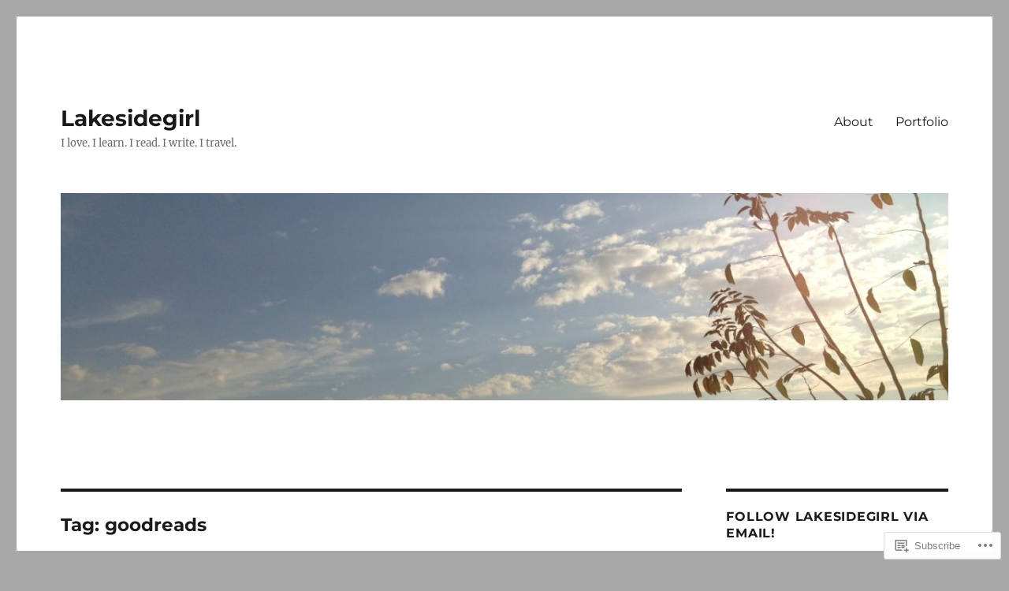

--- FILE ---
content_type: text/javascript; charset=utf-8
request_url: https://www.goodreads.com/review/custom_widget/1093264.Goodreads%3A%20Lakesidegirl:%20currently-reading?cover_position=&cover_size=small&num_books=5&order=d&shelf=currently-reading&sort=date_added&widget_bg_transparent=&widget_id=1093264_currently_reading
body_size: 1469
content:
  var widget_code = '  <div class=\"gr_custom_container_1093264_currently_reading\">\n    <h2 class=\"gr_custom_header_1093264_currently_reading\">\n    <a style=\"text-decoration: none;\" rel=\"nofollow\" href=\"https://www.goodreads.com/review/list/1093264-sarah?shelf=currently-reading&amp;utm_medium=api&amp;utm_source=custom_widget\">Goodreads: Lakesidegirl: currently-reading<\/a>\n    <\/h2>\n      <div class=\"gr_custom_each_container_1093264_currently_reading\">\n          <div class=\"gr_custom_book_container_1093264_currently_reading\">\n            <a title=\"Empire of AI: Dreams and Nightmares in Sam Altman\'s OpenAI\" rel=\"nofollow\" href=\"https://www.goodreads.com/review/show/7438529754?utm_medium=api&amp;utm_source=custom_widget\"><img alt=\"Empire of AI: Dreams and Nightmares in Sam Altman\'s OpenAI\" border=\"0\" src=\"https://i.gr-assets.com/images/S/compressed.photo.goodreads.com/books/1734812256l/222725518._SY75_.jpg\" /><\/a>\n          <\/div>\n          <div class=\"gr_custom_rating_1093264_currently_reading\">\n            <span class=\" staticStars notranslate\"><img src=\"https://s.gr-assets.com/images/layout/gr_red_star_inactive.png\" /><img alt=\"\" src=\"https://s.gr-assets.com/images/layout/gr_red_star_inactive.png\" /><img alt=\"\" src=\"https://s.gr-assets.com/images/layout/gr_red_star_inactive.png\" /><img alt=\"\" src=\"https://s.gr-assets.com/images/layout/gr_red_star_inactive.png\" /><img alt=\"\" src=\"https://s.gr-assets.com/images/layout/gr_red_star_inactive.png\" /><\/span>\n          <\/div>\n          <div class=\"gr_custom_title_1093264_currently_reading\">\n            <a rel=\"nofollow\" href=\"https://www.goodreads.com/review/show/7438529754?utm_medium=api&amp;utm_source=custom_widget\">Empire of AI: Dreams and Nightmares in Sam Altman\'s OpenAI<\/a>\n          <\/div>\n          <div class=\"gr_custom_author_1093264_currently_reading\">\n            by <a rel=\"nofollow\" href=\"https://www.goodreads.com/author/show/22299058.Karen_Hao\">Karen Hao<\/a>\n          <\/div>\n      <\/div>\n      <div class=\"gr_custom_each_container_1093264_currently_reading\">\n          <div class=\"gr_custom_book_container_1093264_currently_reading\">\n            <a title=\"The Devil Reached Toward the Sky: An Oral History of the Making and Unleashing of the Atomic Bomb\" rel=\"nofollow\" href=\"https://www.goodreads.com/review/show/7098467961?utm_medium=api&amp;utm_source=custom_widget\"><img alt=\"The Devil Reached Toward the Sky: An Oral History of the Making and Unleashing of the Atomic Bomb\" border=\"0\" src=\"https://i.gr-assets.com/images/S/compressed.photo.goodreads.com/books/1753471210l/220195784._SY75_.jpg\" /><\/a>\n          <\/div>\n          <div class=\"gr_custom_rating_1093264_currently_reading\">\n            <span class=\" staticStars notranslate\"><img src=\"https://s.gr-assets.com/images/layout/gr_red_star_inactive.png\" /><img alt=\"\" src=\"https://s.gr-assets.com/images/layout/gr_red_star_inactive.png\" /><img alt=\"\" src=\"https://s.gr-assets.com/images/layout/gr_red_star_inactive.png\" /><img alt=\"\" src=\"https://s.gr-assets.com/images/layout/gr_red_star_inactive.png\" /><img alt=\"\" src=\"https://s.gr-assets.com/images/layout/gr_red_star_inactive.png\" /><\/span>\n          <\/div>\n          <div class=\"gr_custom_title_1093264_currently_reading\">\n            <a rel=\"nofollow\" href=\"https://www.goodreads.com/review/show/7098467961?utm_medium=api&amp;utm_source=custom_widget\">The Devil Reached Toward the Sky: An Oral History of the Making and Unleashing of the Atomic Bomb<\/a>\n          <\/div>\n          <div class=\"gr_custom_author_1093264_currently_reading\">\n            by <a rel=\"nofollow\" href=\"https://www.goodreads.com/author/show/893043.Garrett_M_Graff\">Garrett M. Graff<\/a>\n          <\/div>\n      <\/div>\n      <div class=\"gr_custom_each_container_1093264_currently_reading\">\n          <div class=\"gr_custom_book_container_1093264_currently_reading\">\n            <a title=\"Character Limit: How Elon Musk Destroyed Twitter\" rel=\"nofollow\" href=\"https://www.goodreads.com/review/show/6955832209?utm_medium=api&amp;utm_source=custom_widget\"><img alt=\"Character Limit: How Elon Musk Destroyed Twitter\" border=\"0\" src=\"https://i.gr-assets.com/images/S/compressed.photo.goodreads.com/books/1734537222l/222748827._SX50_.jpg\" /><\/a>\n          <\/div>\n          <div class=\"gr_custom_rating_1093264_currently_reading\">\n            <span class=\" staticStars notranslate\"><img src=\"https://s.gr-assets.com/images/layout/gr_red_star_inactive.png\" /><img alt=\"\" src=\"https://s.gr-assets.com/images/layout/gr_red_star_inactive.png\" /><img alt=\"\" src=\"https://s.gr-assets.com/images/layout/gr_red_star_inactive.png\" /><img alt=\"\" src=\"https://s.gr-assets.com/images/layout/gr_red_star_inactive.png\" /><img alt=\"\" src=\"https://s.gr-assets.com/images/layout/gr_red_star_inactive.png\" /><\/span>\n          <\/div>\n          <div class=\"gr_custom_title_1093264_currently_reading\">\n            <a rel=\"nofollow\" href=\"https://www.goodreads.com/review/show/6955832209?utm_medium=api&amp;utm_source=custom_widget\">Character Limit: How Elon Musk Destroyed Twitter<\/a>\n          <\/div>\n          <div class=\"gr_custom_author_1093264_currently_reading\">\n            by <a rel=\"nofollow\" href=\"https://www.goodreads.com/author/show/48864155.Kate_Conger\">Kate Conger<\/a>\n          <\/div>\n          <div class=\"gr_custom_review_1093264_currently_reading\">\n            \n          <\/div>\n      <\/div>\n      <div class=\"gr_custom_each_container_1093264_currently_reading\">\n          <div class=\"gr_custom_book_container_1093264_currently_reading\">\n            <a title=\"This Is Rhythm: Ella Jenkins, Children’s Music, and the Long Civil Rights Movement\" rel=\"nofollow\" href=\"https://www.goodreads.com/review/show/6950888439?utm_medium=api&amp;utm_source=custom_widget\"><img alt=\"This Is Rhythm: Ella Jenkins, Children’s Music, and the Long Civil Rights Movement\" border=\"0\" src=\"https://i.gr-assets.com/images/S/compressed.photo.goodreads.com/books/1741411029l/217215415._SY75_.jpg\" /><\/a>\n          <\/div>\n          <div class=\"gr_custom_rating_1093264_currently_reading\">\n            <span class=\" staticStars notranslate\"><img src=\"https://s.gr-assets.com/images/layout/gr_red_star_inactive.png\" /><img alt=\"\" src=\"https://s.gr-assets.com/images/layout/gr_red_star_inactive.png\" /><img alt=\"\" src=\"https://s.gr-assets.com/images/layout/gr_red_star_inactive.png\" /><img alt=\"\" src=\"https://s.gr-assets.com/images/layout/gr_red_star_inactive.png\" /><img alt=\"\" src=\"https://s.gr-assets.com/images/layout/gr_red_star_inactive.png\" /><\/span>\n          <\/div>\n          <div class=\"gr_custom_title_1093264_currently_reading\">\n            <a rel=\"nofollow\" href=\"https://www.goodreads.com/review/show/6950888439?utm_medium=api&amp;utm_source=custom_widget\">This Is Rhythm: Ella Jenkins, Children’s Music, and the Long Civil Rights Movement<\/a>\n          <\/div>\n          <div class=\"gr_custom_author_1093264_currently_reading\">\n            by <a rel=\"nofollow\" href=\"https://www.goodreads.com/author/show/611694.Gayle_Wald\">Gayle Wald<\/a>\n          <\/div>\n      <\/div>\n      <div class=\"gr_custom_each_container_1093264_currently_reading\">\n          <div class=\"gr_custom_book_container_1093264_currently_reading\">\n            <a title=\"Social Justice for the Sensitive Soul: How to Change the World in Quiet Ways\" rel=\"nofollow\" href=\"https://www.goodreads.com/review/show/6881612507?utm_medium=api&amp;utm_source=custom_widget\"><img alt=\"Social Justice for the Sensitive Soul: How to Change the World in Quiet Ways\" border=\"0\" src=\"https://i.gr-assets.com/images/S/compressed.photo.goodreads.com/books/1688388647l/61903859._SY75_.jpg\" /><\/a>\n          <\/div>\n          <div class=\"gr_custom_rating_1093264_currently_reading\">\n            <span class=\" staticStars notranslate\"><img src=\"https://s.gr-assets.com/images/layout/gr_red_star_inactive.png\" /><img alt=\"\" src=\"https://s.gr-assets.com/images/layout/gr_red_star_inactive.png\" /><img alt=\"\" src=\"https://s.gr-assets.com/images/layout/gr_red_star_inactive.png\" /><img alt=\"\" src=\"https://s.gr-assets.com/images/layout/gr_red_star_inactive.png\" /><img alt=\"\" src=\"https://s.gr-assets.com/images/layout/gr_red_star_inactive.png\" /><\/span>\n          <\/div>\n          <div class=\"gr_custom_title_1093264_currently_reading\">\n            <a rel=\"nofollow\" href=\"https://www.goodreads.com/review/show/6881612507?utm_medium=api&amp;utm_source=custom_widget\">Social Justice for the Sensitive Soul: How to Change the World in Quiet Ways<\/a>\n          <\/div>\n          <div class=\"gr_custom_author_1093264_currently_reading\">\n            by <a rel=\"nofollow\" href=\"https://www.goodreads.com/author/show/13613144.Dorcas_Cheng_Tozun\">Dorcas Cheng-Tozun<\/a>\n          <\/div>\n      <\/div>\n  <br style=\"clear: both\"/>\n  <center>\n    <a rel=\"nofollow\" href=\"https://www.goodreads.com/\"><img alt=\"goodreads.com\" style=\"border:0\" src=\"https://s.gr-assets.com/images/widget/widget_logo.gif\" /><\/a>\n  <\/center>\n  <noscript>\n    Share <a rel=\"nofollow\" href=\"https://www.goodreads.com/\">book reviews<\/a> and ratings with Sarah, and even join a <a rel=\"nofollow\" href=\"https://www.goodreads.com/group\">book club<\/a> on Goodreads.\n  <\/noscript>\n  <\/div>\n'
  var widget_div = document.getElementById('gr_custom_widget_1093264_currently_reading')
  if (widget_div) {
    widget_div.innerHTML = widget_code
  }
  else {
    document.write(widget_code)
  }
